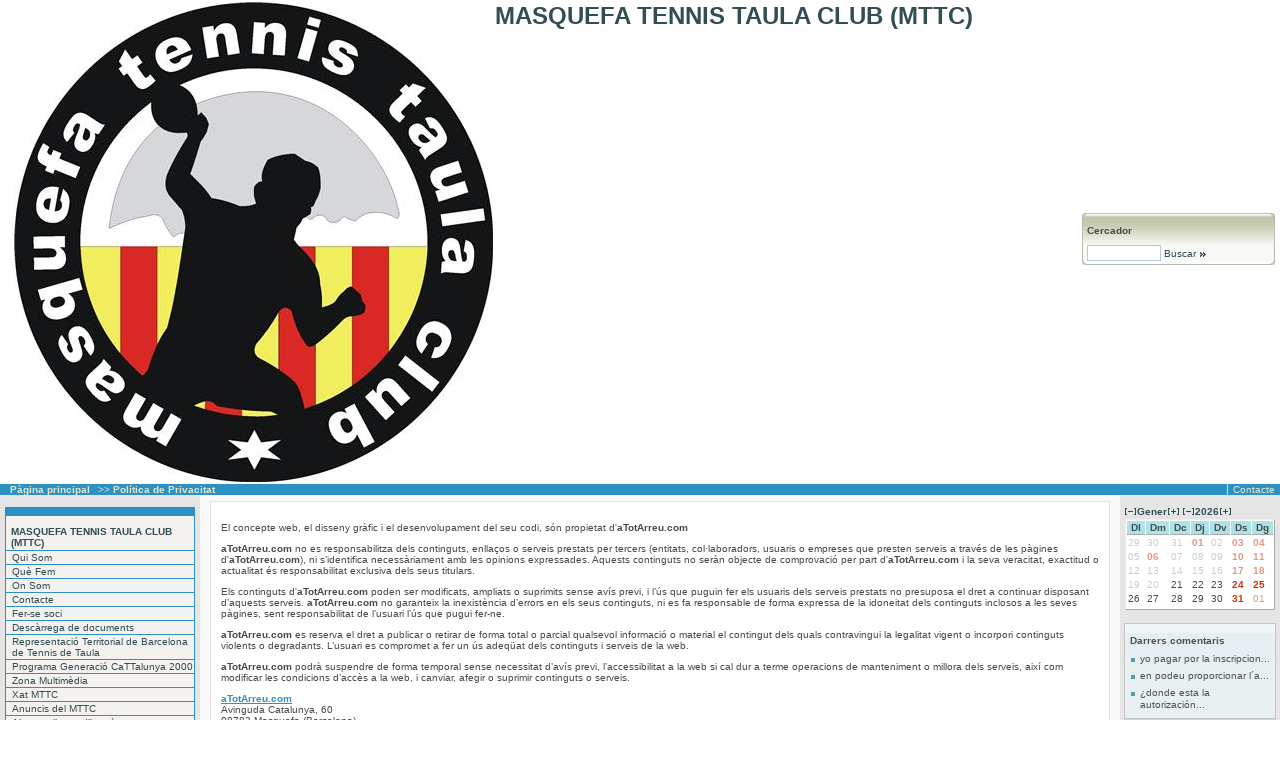

--- FILE ---
content_type: text/html;charset=ISO-8859-1
request_url: http://amasquefa.com/html2/public/entitats?id=118&showContent=SECCIONS&content=355
body_size: 4511
content:
<!DOCTYPE html PUBLIC "-//W3C//Dtd XHTML 1.0 transitional//EN" "http://www.w3.org/tr/xhtml1/Dtd/xhtml1-transitional.dtd">
<html xmlns="http://www.w3.org/1999/xhtml">
<head title="MASQUEFA TENNIS TAULA CLUB (MTTC)">
<title>MASQUEFA TENNIS TAULA CLUB (MTTC) - Pol&#237;tica de Privacitat</title>
<base href="http://amasquefa.com/html/public/"/>
<meta content="IE=EmulateIE7" http-equiv="X-UA-Compatible"/>
<meta http-equiv="Content-Type" content="text/html; charset=ISO-8859-1"/>
<meta name="Copyright" content="Copyright (c) aTotArreu.com, S.C.P."/>
<link rel="stylesheet" href="../../cssTemplates/aMasquefa_versio2.0.css" type="text/css"/>
<link rel="alternate" href="tennis.rss" type="application/rss+xml" title="RSS"/><script language="JavaScript" type="text/javascript" src="../../js/shadowbox/shadowbox-2.0.js"></script><script language="JavaScript" type="text/javascript" src="../../js/webEntitatNoExt.js"></script>
<!--
  Warning at line 855, column 51: Discarding unexpected <td> when processing '<td align="right">'
  Warning at line 1437, column 133: Added unfamiliar tag as a generic Container when processing '<acronym title="RDF Site Summary, un format de sindicaci&oacute; de continguts web.">'
  -->

<meta name="description" content="Web de l'entitat : MASQUEFA TENNIS TAULA CLUB (MTTC)"/>
<meta name="DC.Description" content="Web de l'entitat : MASQUEFA TENNIS TAULA CLUB (MTTC)"/>
<meta name="Subject" content="MASQUEFA TENNIS TAULA CLUB (MTTC) - Pol&#237;tica de Privacitat"/>
<meta name="keywords" content="MASQUEFA TENNIS TAULA CLUB (MTTC),MASQUEFA TENNIS TAULA CLUB (MTTC) - Pol&#237;tica de Privacitat"/></head>
<body><table summary="table" width="100%" cellspacing="0" cellpadding="0" border="0"><tr><td colspan="4" height="92px" class="blanc"><table summary="table" width="100%" cellspacing="0" cellpadding="0" border="0"><tr><td width="1%" align="center"></td><td align="left" colspan="3"><a id="anomweb" href="../../html2/public/entitats?id=118"><img hspace="2" vspace="2" border="0" id="logoEntitat" src="../../uploads/GetAttachment729.jpg"/><h1 id="nomWeb">MASQUEFA TENNIS TAULA CLUB (MTTC)</h1></a></td><td width="16%" align="center"><table summary="table" width="95%" cellspacing="0" cellpadding="0" border="0" align="center" class="blanc"><tr><td width="5px" height="4px"><img src="../../imatges/cercar1a.gif" border="0"/></td><td background="../../imatges/cercar2a.gif"><img src="../../imatges/trans.gif" border="0"/></td><td width="5px"><img src="../../imatges/cercar3a.gif" border="0"/></td></tr><tr><td><img src="../../imatges/cercar1b.gif" border="0"/></td><td background="../../imatges/cercar2b.gif" align="left"><strong>Cercador</strong></td><td><img src="../../imatges/cercar3b.gif" border="0"/></td></tr><tr><td background="../../imatges/cercar1c.gif"></td><td background="../../imatges/cercar2c.gif"><div id="buscador"><form method="POST" name="formBuscar" ata="yes" id="formBuscar" action="entitats"><input type="hidden" name="id" ata="yes" id="entitat" value="118"/><input type="hidden" name="showContent" ata="yes" id="showContent" value="FIND"/><input type="text" onfocus="this.select();" name="content" ata="yes" size="10" class="caixaText"/><a href="javascript:buscar()" alt="Buscar" title="Buscar"> Buscar <img src="../../imatges/sageta2.gif" border="0"/></a></form></div></td><td background="../../imatges/cercar3c.gif"></td></tr><tr><td height="4px"><img src="../../imatges/cercar1d.gif" border="0"/></td><td background="../../imatges/cercar2d.gif"><img src="../../imatges/trans.gif" border="0"/></td><td><img src="../../imatges/cercar3d.gif" border="0"/></td></tr></table><table summary="table" width="100%" cellspacing="0" cellpadding="0" border="0"><tr><td height="5px"></td></tr></table></td></tr></table></td></tr><tr><td colspan="4" class="fons2"><table summary="table" width="100%" cellspacing="0" cellpadding="0" border="0"><tr><td width="705px"><div ata="yes" id="arbreLocalitzacio"><a href="../../html2/public/entitats?id=118">P&agrave;gina principal</a> >> <strong>Pol&#237;tica de Privacitat</div></td><td><div id="pipe"></div></td><td align="right"><a id="acontacte" href="mailto:tennis@amasquefa.com" title="tennis@amasquefa.com">Contacte</a></td></tr></table></td></tr><tr><td valign="top" class="grisClar" width="200px"><img src="../../imatges/trans.gif" width="200px" height="1px"/><div id="menuEsquerre"><br/><table summary="table" width="95%" cellspacing="0" cellpadding="0" border="0" class="taulaEstilB" align="center"><tr><td height="8px" class="colorCorporatiu"></td></tr><tr><td><h3 id="nomWeb2">MASQUEFA TENNIS TAULA CLUB (MTTC)</h3><ul class="estilSubmenus" id="seccions"><li><a href="../../html2/public/entitats?id=118&amp;showContent=SECCIONS&amp;content=14320">Qui Som</a></li><li><a href="../../html2/public/entitats?id=118&amp;showContent=SECCIONS&amp;content=14321">Qu&#232; Fem</a></li><li><a href="../../html2/public/entitats?id=118&amp;showContent=SECCIONS&amp;content=14322">On Som</a></li><li><a href="../../html2/public/entitats?id=118&amp;showContent=SECCIONS&amp;content=14323">Contacte</a></li><li><a href="../../html2/public/entitats?id=118&amp;showContent=SECCIONS&amp;content=14326">Fer-se soci</a></li><li><a href="../../html2/public/entitats?id=118&amp;showContent=SECCIONS&amp;content=19204">Desc&#224;rrega de documents</a></li><li><a href="../../html2/public/entitats?id=118&amp;showContent=SECCIONS&amp;content=22788">Representaci&#243; Territorial de Barcelona de Tennis de Taula</a></li><li><a href="../../html2/public/entitats?id=118&amp;showContent=SECCIONS&amp;content=20629">Programa Generaci&#243; CaTTalunya 2000</a></li><li><a href="../../html2/public/entitats?id=118&amp;showContent=SECCIONS&amp;content=20443">Zona Multim&#232;dia</a></li><li><a href="../../html2/public/entitats?id=118&amp;showContent=SECCIONS&amp;content=20466">Xat MTTC</a></li><li><a href="../../html2/public/entitats?id=118&amp;showContent=SECCIONS&amp;content=21891">Anuncis del MTTC</a></li><li><a href="../../html2/public/entitats?id=118&amp;showContent=SECCIONS&amp;content=19049">Altres enlla&#231;os d&#39;inter&#232;s</a></li></ul></td></tr></table><br/><table summary="table" width="95%" cellspacing="0" cellpadding="0" border="0" class="taulaEstilB" align="center"><tr><td height="8px" class="colorCorporatiu"></td></tr><tr><td><h3>Historial</h3><ul id="historial"><li><a id="anoticies" href="../../html2/public/entitats?id=118&amp;showContent=LLISTAT_NOTICIES" title="Veure Les nostres not&#65533;cies">Les nostres not&iacute;cies</a></li><li><a id="aactivitats" href="../../html2/public/entitats?id=118&amp;showContent=LLISTAT_ACTIVITATS" title="Veure Les nostres activitats">Les nostres activitats</a></li><li></li></ul></td></tr></table><br/><br/><table summary="table" id="tblSubscripcio" cellspacing="0" cellpadding="0" border="0" width="95%" align="center" class="fons1"><tr><td height="5px" colspan="3"></td></tr><tr><td width="5px"></td><td class="titolDestacat">Subscriu-t&#39;hi</td><td width="5px"></td></tr><tr><td></td><td class="contingutDestacat"><div id="subscripcio"><p>Envia&#39;ns la teva adre&ccedil;a de correu electr&ograve;nic si vols rebre peri&ograve;dicament els titulars de la nostra entitat !</p><input type="hidden" name="subscriu_entitat" id="subscriu_entitat" value="118"/><input type="text" onfocus="this.select();" id="subscriu_email" size="10" class="caixaText"/><input type="button" class="botoSubscripcio" value="enviar" onclick="javascript: var a=window.open('../../html/public/subscriu.jsp?entitat=' + document.getElementById('subscriu_entitat').value + '&email=' + document.getElementById('subscriu_email').value,'','width=500,height=200,status=no,scrollbars=no,toolbar=no,menubar=no,location=no,resizable=yes');"/></div></td><td></td></tr></table><br/><table summary="table" width="95%" cellspacing="0" cellpadding="0" border="0" class="taulaEstilB" align="center"><tr><td height="8px" class="colorCorporatiu"></td></tr><tr><td><h3>General</h3><ul id="general"><li><a href="http://maps.google.es/maps?f=q&amp;hl=en&amp;q=masquefa&amp;layer=&amp;ie=UTF8&amp;z=14&amp;ll=41.494178,1.816177&amp;spn=0.031887,0.086002&amp;om=1" title="Veure Pl&agrave;nol del municipi" target="_blank">Pl&agrave;nol del municipi</a></li></ul><ul ata="yes" id="contingutsCompartitsLateral"><li><a href="../../html2/public/entitats?id=118&amp;showContent=SECCIONS&amp;content=354">Horaris i Transports</a></li></ul></td></tr></table></div></td><td valign="top" class="grisMoltClar"><img src="../../imatges/transCentre.gif" border="0"/> <table summary="table" ata="container" id="tblContingutDetallat" width="100%" cellspacing="0" cellpadding="0" border="0"><tr><td></td><td height="5x" colspan="3"></td><td></td></tr><tr><td width="10px"></td><td ata="yes" id="tdContingutDetallat" class="requadre1_fons" style="padding:10px;"><p>El concepte web, el disseny gr&agrave;fic i el desenvolupament del seu codi, s&oacute;n propietat d'<strong>aTotArreu.com</strong></p>
<p><strong>aTotArreu.com</strong> no es responsabilitza dels continguts, enlla&ccedil;os o serveis prestats per tercers (entitats, col&middot;laboradors, usuaris o empreses que presten serveis a trav&eacute;s de les p&agrave;gines d'<strong>aTotArreu.com</strong>), ni s&rsquo;identifica necess&agrave;riament amb les opinions expressades. Aquests continguts no ser&agrave;n objecte de comprovaci&oacute; per part d'<strong>aTotArreu.com</strong> i la seva veracitat, exactitud o actualitat &eacute;s responsabilitat exclusiva dels seus titulars.</p>
<p>Els continguts d'<strong>aTotArreu.com</strong> poden ser modificats, ampliats o suprimits sense av&iacute;s previ, i l&rsquo;&uacute;s que puguin fer els usuaris dels serveis prestats no presuposa el dret a continuar disposant d&rsquo;aquests serveis. <strong>aTotArreu.com</strong> no garanteix la inexist&egrave;ncia d&rsquo;errors en els seus continguts, ni es fa responsable de forma expressa de la idoneitat dels continguts inclosos a les seves p&agrave;gines, sent responsabilitat de l&rsquo;usuari l&rsquo;&uacute;s que pugui fer-ne.</p>
<p><strong>aTotArreu.com</strong> es reserva el dret a publicar o retirar de forma total o parcial qualsevol informaci&oacute; o material el contingut dels quals contravingui la legalitat vigent o incorpori continguts violents o degradants. L&rsquo;usuari es compromet a fer un &uacute;s adeq&uuml;at dels continguts i serveis de la web.</p>
<p><strong>aTotArreu.com</strong> podr&agrave; suspendre de forma temporal sense necessitat d&rsquo;av&iacute;s previ, l&rsquo;accessibilitat a la web si cal dur a terme operacions de manteniment o millora dels serveis, aix&iacute; com modificar les condicions d&rsquo;acc&egrave;s a la web, i canviar, afegir o suprimir continguts o serveis.</p>
<p><a href="http://www.atotarreu.com" target="_blank"><strong>aTotArreu.com</strong></a><br />
Avinguda Catalunya, 60<br />
08783 Masquefa (Barcelona)<br />
<a href="mailto:contacte@atotarreu.com">contacte@atotarreu.com</a></p></td><td width="10px"></td></tr><tr><td width="10px"></td><td colspan="2"><div ata="yes"></div></td></tr></table></td><td valign="top" class="grisClar" width="150px"><img src="../../imatges/trans.gif" width="150px" height="1px"/><table summary="table" width="160px" cellpadding="0" cellspacing="0" border="0" align="center" id="perfil"><tr><td class="destacatRequadre"><div id="divSelectorMesos"><h3 ata="yes" id="selectorMesos"><a ata="yes" id="amesanterior" href="../../html2/public/entitats?id=118&amp;any=2026&amp;mes=12"><img src="../../imatges/menys.gif" title="Mes anterior" name="mesAnterior" border="0" id="mesAnterior"/></a><img src="../../imatges/trans.gif" width="1px" height="1px"/><a ata="yes" id="ames" href="../../html2/public/entitats?id=118&amp;mes=01&amp;showContent=LLISTAT_ACTIVITATS" title="Veure TOTES les activitats del mes">Gener</a><img src="../../imatges/trans.gif" width="1px" height="1px"/><a ata="yes" id="amesseguent" href="../../html2/public/entitats?id=118&amp;any=2026&amp;mes=2"><img src="../../imatges/mes.gif" name="mesSeguent" title="Mes seg&uuml;ent" border="0" id="mesSeguent"/></a><img src="../../imatges/trans.gif" width="4px" height="1px"/><a ata="yes" id="aanyanterior" href="../../html2/public/entitats?id=118&amp;mes=01&amp;any=2025"><img src="../../imatges/menys.gif" title="Any anterior" name="anyAnterior" border="0" id="anyAnterior"/></a><img src="../../imatges/trans.gif" width="1px" height="1px"/><span ata="yes" id="sany" class="any">2026</span><img src="../../imatges/trans.gif" width="1px" height="1px"/><a ata="yes" id="aanyseguent" href="../../html2/public/entitats?id=118&amp;mes=01&amp;any=2027"><img src="../../imatges/mes.gif" name="anySeguent" title="Any seg&uuml;ent" border="0" id="anySeguent"/></a></h3></div></td></tr><tr><td><table summary="table" width="150px" cellpadding="0" cellspacing="0" border="0" align="center" class="fons1"><tr><td><table summary="table" ata="container" id="tblcalendari" width="100%" cellspacing="1px" cellpadding="1px" border="0"><tr class="dies"><th>Dl</th><th>Dm</th><th>Dc</th><th>Dj</th><th>Dv</th><th>Ds</th><th>Dg</th></tr><tr><td class="mesPassat">29</td><td class="mesPassat">30</td><td class="mesPassat">31</td><td class="passatFestius">01</td><td class="passat">02</td><td class="passatFestius">03</td><td class="passatFestius">04</td></tr>
<tr><td class="passat">05</td><td class="passatFestius">06</td><td class="passat">07</td><td class="passat">08</td><td class="passat">09</td><td class="passatFestius">10</td><td class="passatFestius">11</td></tr>
<tr><td class="passat">12</td><td class="passat">13</td><td class="passat">14</td><td class="passat">15</td><td class="passat">16</td><td class="passatFestius">17</td><td class="passatFestius">18</td></tr>
<tr><td class="passat">19</td><td class="passat">20</td><td class="avui">21</td><td class="futur">22</td><td class="futur">23</td><td class="futurFestius">24</td><td class="futurFestius">25</td></tr>
<tr><td class="futur">26</td><td class="futur">27</td><td class="futur">28</td><td class="futur">29</td><td class="futur">30</td><td class="futurFestius">31</td><td class="mesVinentFestius">01</td></tr>
<tr><td class=""></td><td class=""></td><td class=""></td><td class=""></td><td class=""></td><td class=""></td><td class=""></td></tr>
</table></td></tr></table></td></tr><tr><td height="2px"></td></tr></table><br/><div id="popular"><form method="post" name="form3baab139" action="#"><table summary="table" width="95%" cellspacing="0" cellpadding="0" border="0" class="taulaEstilA" align="center"><tr><td><div ata="yes" id="titolComentaris"><h3 title="Aquests s&oacute;n els comentaris en el web">Darrers comentaris</h3></div><ul ata="yes" id="contingutsComentaris"><li><a href="../../html2/public/entitats?id=118&amp;showContent=NOTICIES&amp;content=23980#veureComentaris24083">yo pagar por la inscripcion...</a></li><li><a href="../../html2/public/entitats?id=118&amp;showContent=NOTICIES&amp;content=23980#veureComentaris24030">en podeu proporcionar 
l&#180;a...</a></li><li><a href="../../html2/public/entitats?id=118&amp;showContent=NOTICIES&amp;content=20791#veureComentaris20824">&#191;donde esta la autorizaci&#243;n...</a></li></ul></td></tr><tr><td height="7px"></td></tr></table><table summary="table" width="95%" cellspacing="0" cellpadding="0" border="0" id="ombraPopularEntitat" align="center"><tr><td></td></tr></table></form><br/><form method="post" name="form7bd8e411" action="#"><table summary="table" width="95%" cellspacing="0" cellpadding="0" border="0" class="taulaEstilA" align="center"><tr><td><div ata="yes" id="titolPopular"></div><ul ata="yes" id="contingutsPopulars"></ul></td></tr><tr><td height="7px"></td></tr></table><table summary="table" width="95%" cellspacing="0" cellpadding="0" border="0" id="ombraPopularEntitat" align="center"><tr><td></td></tr></table></form><br/><form method="post" name="forme7f36cd" action="#"><table summary="table" width="95%" cellspacing="0" cellpadding="0" border="0" class="taulaEstilA" align="center"><tr><td><div ata="yes" id="titolPopularSempre"></div><ul ata="yes" id="contingutsPopularsSempre"></ul></td></tr><tr><td height="7px"></td></tr></table><table summary="table" width="95%" cellspacing="0" cellpadding="0" border="0" id="ombraPopularEntitat" align="center"><tr><td></td></tr></table></form></div><br/><br/><br/><br/>
			&nbsp;&nbsp;Un producte de:<br/><br/>
			&nbsp;<a href="http://www.atotarreu.com" title="www.aTotArreu.com" target="_blank"><img src="../../imatges/logoAtotArreu.gif" border="0" alt="www.atotarreu.com"/></a><br/><br/>
			&nbsp;&nbsp;Col.labora:<br/><br/><a href="http://www.masquefa.cat" title="www.masquefa.cat" target="_blank"><img src="../../imatges/logoAjuntament.gif" border="0" alt="www.masquefa.cat" width="153"/></a></td></tr><tr><td colspan="3"><img src="../../imatges/trans.gif" width="755px" height="1px"/></td></tr><tr><td colspan="4"><div id="peuWeb"><a id="acontactePeu" href="mailto:tennis@amasquefa.com" title="tennis@amasquefa.com">Contacte</a><span ata="yes" id="contingutsCompartitsPeu"> | <a href="../../html2/public/entitats?id=118&amp;showContent=SECCIONS&amp;content=355">Pol&#237;tica de Privacitat</a> | <a href="../../html2/public/entitats?id=118&amp;showContent=SECCIONS&amp;content=14844">Normes &#232;tiques de publicaci&#243; de comentaris</a></span>

					| <a id="arss2" href="tennis.rss"><acronym title="RDF Site Summary, un format de sindicaci&oacute; de continguts web.">RSS</acronym></a></div></td></tr></table><script language="JavaScript" type="text/javascript" src="http://www.google-analytics.com/urchin.js"></script><script language="JavaScript" type="text/javascript">
_uacct = "UA-245954-2";
urchinTracker();
</script></body>
</html>

--- FILE ---
content_type: text/css
request_url: http://amasquefa.com/cssTemplates/aMasquefa_versio2.0.css
body_size: 5391
content:

body {
	font-family:Verdana, Arial, Helvetica, sans-serif;
	font-size:10px;
	margin:0;
	padding: 0;
	color:#464B4B;
	
	/*background-color:#F3F2EE;*/
	/*background-image: url(../imatges/bg.jpg);*/}

a {
	text-decoration:none;
	color:#334D55;}	

a:hover {
	text-decoration:underline;}	

h1 {
	margin:0;
	padding:0;
	font-size:24px;
	line-height:130%;}	

h3{	color: #334d55;
	font-size:10px;
	padding: 10px 2px 2px 5px;
	margin:0;}

.blanc {
	background-color:#FFFFFF;}

h3 a{	color:#334D55;}	

h5 { 	font-size:100%;
	color:#637E87;
	margin:0 0 10px 0;;
	padding:0;
	border:0}	

h6{	font-size:11px;
	font-weight:600;
	color:#334D55;
	background:transparent;
	line-height: 1.2em;
	margin:0;
	padding:0;
	border:0;}	

h6 a {
	color:#334D55;
	text-decoration:none;}

h6 a:hover {
	color:#334D55;
	text-decoration:underline;}	

li a{
	color: #2490AA;
	text-decoration: none;}

li a:link{
	color: #2490AA;
	text-decoration: none;}

li a:visited{
	color: #2490AA;
	text-decoration: none;}

li a:hover{
	color: #2490AA;
	text-decoration: underline;}	


p {
	/*line-height:15px;*/}

p a{
	color:#2D92C3;
	text-decoration:underline;}	

p a:hover{
	color:#AAAAAA;}	


.caixaText {			
	border: #B6CDE0 1px solid;
	color: #646464;
	background-color: #fff;
	font-size: 11px;
	font-weight: normal;
	font-family:Verdana, Arial, Helvetica, sans-serif;
	text-decoration: none;}	
	
.botoEnquesta, .botoSubscripcio{
	background-color:#2D92C3;
	border: 1px solid #FFF;
	font-size:9px;
	padding:0 2px 0 2px;
	margin:0;
	font-family:Verdana, Arial, Helvetica, sans-serif;
	color:#fff;}
	
	
.botoEnquesta a:hover, .botoSubscripcio a:hover{
	background-color:#2D92C3;
	border: 1px solid #2D92C3;
	cursor:hand;
	padding:0 2px 0 2px;
}	


/*********************************************************
 estils menu esquerre>seccions
 *********************************************************/	
#menuEsquerre h3{
	background-color:#F3F2EE;
}

#menuEsquerre ul{
	margin-left: 0;
	padding-left: 0;
	list-style-type: none;
	font-size:10px;
}

#menuEsquerre a{
	display: block;
	padding: 0;
	margin:0;
	/*color:#464B4B;
	background-color: #FFF;
	border-bottom: 2px solid #F3F2EE;*/}

/*#menuEsquerre a:link, #navlist a:visited{
	text-decoration: none;
	color:#334D55;}*/

#menuEsquerre a:hover{
	/*background-color: #E3E2DE;
	color: #334D55;*/}
	
#menuEsquerre ul, #menuEsquerre ul a{
	color:#334D55;
	/*background-image: url(images/arrow.gif);*/
	background-repeat: no-repeat;
	background-position: 0 .5em;
	margin:0 0 0 0;
	padding:0 0 0 0;}	
	
#menuEsquerre li{
	margin:0;
	padding:0;}		
	
#seccionsOpinio{
	margin-left: 0;
	padding-left: 0;
	list-style: none;}

#contingutsCompartitsLateral li a, #contingutsCompartitsLateral li a:visited, #general li a, #general li a:visited, #seccionsOpinio li a, #seccionsReportatges li a, #seccionsOpinio li a, #seccionsLlistats li a, #seccionsFixes li a, #noticies li a, #historial li a, #seccionsEntitats li a, #seccionsOpinio li a:visited, #seccionsReportatges li a:visited, #seccionsOpinio li a:visited, #seccionsLlistats li a:visited, #seccionsFixes li a:visited, #noticies li a:visited, #historial li a:visited,  #seccionsEntitats li a:visited{
	
	padding: 2px 0 2px 15px;
	background-image: url(../imatges/detallMenu.gif);
	background-repeat: no-repeat;
	background-position: 0 .5em;}
#contingutsCompartitsLateral li a:hover, #general li a:hover, #seccionsOpinio li a:hover, #seccionsReportatges li a:hover, #seccionsOpinio li a:hover, #seccionsLlistats li a:hover, #seccionsFixes li a:hover, #noticies li a:hover, #historial li a:hover, #seccionsEntitats li a:hover{
	
	padding: 2px 0 2px 15px;
	background-image: url(../imatges/detallMenu2.gif);
	background-repeat: no-repeat;
	background-position: 0 .5em;}	
 #seccionsLlistats, #noticies, #historial, #seccionsEntitats {
	border-top: 2px solid #F3F2EE;}

/*#noticies li a, #noticies li:visited{
	border-top: 1px solid #eee;}*/

#seccions li a{
padding-left: 5px;	}
	
/* comentat pel jordi per activar la icona dels submenus
#seccions li a{
color:#334D55;
padding-left: 20px;
background-color:#C2CCDD;
background-image: url(../imatges/detallSubmenu.gif);
}

#seccions li a:hover{
color:#334D55;
padding-left: 20px;
background-color:#F0F3E8;
background-image: url(../imatges/detallSubmenu.gif);
}
*/
	
	


/*********************************************************
 estils menu superiors>general
 *********************************************************/	

#pipe ul {
	margin-left: 0;
	padding-left: 0;
	display: inline;
	} 

#pipe li{
	margin-left: 0;
	
	list-style: none;
	display: inline;}	
	
#pipe ul li.first {
	margin-left: 0;
	border-left: none;
	list-style: none;
	display: inline;}	
	

/*********************************************************
 estils populars 
 **********************************************************/
#popular {
	
}

#popular ul{
	margin-left: 0;
	padding-left: 0;
	list-style-type: none;
	font-size:10px;
}

#popular a{
	display: block;
	padding: 0;
	margin:0;
	
	}

#popular a:link, #popular a:visited{
	text-decoration: none;
	color:#525252;}

#popular a:hover{
	color: #193534;
	text-decoration:underline;}
	
#popular ul, #popular ul a{
color:#334D55;
	/*background-image: url(images/arrow.gif);*/
	background-repeat: no-repeat;
	background-position: 0 .5em;
	margin:0 0 0 0;
	padding:0 0 0 0;
	}	
	
#popular li{
	margin:0;
	padding:0;
	margin-top:5px;
	}		
	
#contingutsComentats li a, #contingutsComentats li a:visited, #contingutsComentaris li a, #contingutsComentaris li a:visited, #contingutsPopulars li a, #contingutsPopulars li a:visited, #contingutsPopularsSempre li a, #contingutsPopularsSempre li a:visited{
	padding: 0 0 0 15px;
	background-image: url(../imatges/detallPopular.gif);
	background-repeat: no-repeat;
	background-position: 0 .5em;
	text-decoration:none;
	line-height:12px;
	/*color:#00CC33;*/}
#contingutsComentaris li a:hover, #contingutsPopulars li:hover, #contingutsPopularsSempre li:hover, #contingutsComentats li:hover{
	text-decoration:underline;}	

#titolComentaris, #titolPopular, #titolComentats, #titolPopularSempre {
	margin: 1px 0 0 0;
	padding: 0 0 0 0;
	color:#334D55;
	font-size:11px;
	font-weight:bold;
	/*background-color: #EDE8A6;*/
	/*border-bottom: 1px solid #334D55;*/}
#titolComentaris h3, #titolPopular h3,  #titolComentats h3, #titolPopularSempre h3{
	color:#524B5B;}
#ombraPopular{
	background-image:url(../imatges/ombraPopular.gif);
	background-repeat:repeat-x;
	height:5px;}
#ombraPopularEntitat{
	background-image:url(../imatges/ombraPopularEntitat.gif);
	background-repeat:repeat-x;
	height:5px;}	
	
.taulaEstilA {
	border: 1px solid #C6C6C6;
	background-image: url(../imatges/fonsPopular.gif);
	background-repeat:repeat-x;
	background-position:top;}	
.taulaEstilB {
	border: 1px solid #2D92C3;}	

/*********************************************************
estils grups
*********************************************************/	
.cat_principal{
	font-weight:bold;}	
	
	
#cat_secundaria{
	margin-top:0;
	padding-top:0;
	line-height:15px;
	margin-bottom:10px;}	
		

/*********************************************************
inici estils estructura requadre1
*********************************************************/	
.requadre1_A1{
	background: url(../imatges/requadre_A1.gif) no-repeat left center;}

.requadre1_A2{
	background: url(../imatges/requadre_A2.gif) repeat left center;}

.requadre1_A3{
	background: url(../imatges/requadre_A3.gif) no-repeat left center;}

.requadre1_B1{
	background: url(../imatges/requadre_B1.gif) repeat left center;}

.requadre1_B2{
	background-color:#F0F3E8;}

.requadre1_B3{
	background: url(../imatges/requadre_B3.gif) repeat left center;}

.requadre1_C1{
	background: url(../imatges/requadre_C1.gif) no-repeat left center;}

.requadre1_C2{
	background: url(../imatges/requadre_C2.gif) repeat left center;}

.requadre1_C3{
	background: url(../imatges/requadre_C3.gif) no-repeat left center;}		

.requadre1_A1_Top{
	background: url(../imatges/requadre_A1_Top.gif) no-repeat left center;}

.requadre1_A2_Top{
	background: url(../imatges/requadre_A2_Top.gif) repeat left center;}

.requadre1_A3_Top{
	background: url(../imatges/requadre_A3_Top.gif) no-repeat left center;}	

.requadre1_fons {
	background-color:#FFFFFF;
	border: 1px solid #E5E5E5;}
	
.requadre3_fons {
	background: url(../imatges/fonsRequadreInf.jpg)  repeat-x bottom;}	

.txtDestacatRequadre1{
}

.requadre3{
	border: 1px solid #B6C0B6;
	background-color:#FFFFFF;}

/*********************************************************
fi estils estructura requadre1 
*********************************************************/	


/*********************************************************
inici imatges interiors requadre1 
*********************************************************/		
	
.bla{
	background: url(../imatges/bla.gif) no-repeat left bottom;}		

.fiu{
	background: url(../imatges/ombraSup.gif) repeat-x left top;}					

/*********************************************************
final imatges interiors requadre1 
*********************************************************/			


/*********************************************************
inici estils estructura requadre2
*********************************************************/	
.requadre2_A1{
	background: url(../imatges/requadre2_A1.gif) no-repeat left center;}

.requadre2_A2{
	background: url(../imatges/requadre2_A2.gif) repeat left center;}

.requadre2_A3{
	background: url(../imatges/requadre2_A3.gif) no-repeat left center;}

.requadre2_B1{
	background: url(../imatges/requadre2_B1.gif) repeat left center;}

.requadre2_B2{
	background-color:#E7EADC;}

.requadre2_B3{
	background: url(../imatges/requadre2_B3.gif) repeat left center;}

.requadre2_C1{
	background: url(../imatges/requadre2_C1.gif) no-repeat left center;}

.requadre2_C2{
	background: url(../imatges/requadre2_C2.gif) repeat left center;}

.requadre2_C3{
	background: url(../imatges/requadre2_C3.gif) no-repeat left center;}		

.requadre2_A1_Top{
	background: url(../imatges/requadre2_A1_Top.gif) no-repeat left center;}

.requadre2_A2_Top{
	background: url(../imatges/requadre2_A2_Top.gif) repeat left center;}

.requadre2_A3_Top{
	background: url(../imatges/requadre2_A3_Top.gif) no-repeat left center;}	

.requadre2_fons {
	background-color:#E7EADC;}

.txtDestacatRequadre2{
	font-weight:bold;
	color:#DFE6CF;}

/*********************************************************
fi estils estructura requadre2 
*********************************************************/	


/*********************************************************
inici estils noticies
*********************************************************/				
#imgnoticia {
	float:left;
	margin-right:10px;
	margin-bottom:3px;}	
/*********************************************************
final estils noticies
*********************************************************/					


/*********************************************************
inici estils comentaris i rèplica
*********************************************************/				
#autorReplica, #divAutor{	
	font-weight:bold;
	color:#334D55;}
/*********************************************************
fi estils comentaris i rèplica
*********************************************************/		






























/* estils de fila4: menu dret>calendari*/	

.fons1 {
	background-color:#fff;}	
.calendari{
	text-align:center;}	
	
#tblcalendari{
	border-top:1px solid #EEEEEE;
	border-left:1px solid #EEEEEE;
	border-right:1px solid #AAAAAA;
	border-bottom:1px solid #AAAAAA;}	
	
#tblcalendari th {
	background-color:#ABE3E8;
	border-bottom: 1px solid #AAAAAA;}	
	
#tblcalendari a{
	text-decoration:underline;
	font-weight:bold;
}	
	
.mesVinentFestius {
	color:#E4977E;}
	
.mesPassat {
	color:#cccccc;}

.passatFestiusAgenda {
	color:#E4977E;
	font-weight:bold;}

.passatFestiusAgenda a{
	color:#E4977E;
	font-weight:bold;}
		
.passat{
	color:#CCCCCC;}
	
.passatFestius{
	color:#E4977E;
	font-weight:bold;}

.passatAgenda{
	color:#CCCCCC;
	font-weight:bold;}

	
.passatAgenda a{
	color:#CCCCCC;
	font-weight:bold;}	

.avuiAgenda a{
	background-color:#ABE3E8;
	color:#333;}
	
.futurAgenda a{
	color:#333333;
	font-weight:normal;}

.futur{}

.futurFestius{
	color:#CC3300;
	font-weight:bold;}

.mesVinent {
	color:#CCCCCC;}

.mesVinentFestiusAgenda a{
	color:#E4977E;}

.mesVinentFestiusAgenda {
	color:#E4977E;}
	
.mesVinent a{
	color:#CCCCCC;}

	
.mesVinentFestius a {
	color:#CCC;}
	
.futurFestiusAgenda	a {
	color:#CC3300;}
	
.mesPassatAgenda	a {
	color:#CCC;}

.mesVinentAgenda a{
	color:#CCC;}
	
	
	
/*inici estils genèrics*/	
.fons2 {
	background-color:#2D92C3;
	padding: 0;
	color:#DFE6CF;}
	
.titolDestacat {
	background-color:#2D92C3;
	padding: 1px 1px 1px 5px;
	color:#fff;}	
	
.contingutDestacat {
	padding:5px;}	
	
	
#arbreLocalitzacio, #inici	{
	padding:5px;
	display:inline;}
	
#arbreLocalitzacio a, #inici a	{
	padding:5px;
	display:inline;
	color:#DFE6CF;
	font-weight:bold;
	text-decoration:none;}
#arbreLocalitzacio a:hover, #inici a:hover{
	padding:5px;
	display:inline;
	color:#464B4B;
	font-weight:bold;
	text-decoration:none;}		
	
#acontacte {
	padding: 0 5px 0 5px;
	border-left: 1px solid #DFE6CF;
	color:#DFE6CF;}	
#acontacte:hover{
	color:#464B4B;
	padding: 0 5px 0 5px;
	border-bottom: 0;
	border-top: 0;
	border-left: 1px solid #DFE6CF;
	
	
	}		

	
#a_comentaris, #comentaris_opinio{
	display: block;}	
	
.website {
	background: transparent url("../img/link.gif") no-repeat right !important;
 	padding: 0 22px 0 0 !important;
 	margin: 0 .5em 0 0 !important;
}	
	
	
#cosnoticia{ list-style-image: url(../imatges/bullet.gif); }
#cosnoticia a{color:#2D92C3;}
/* afegits pel Jordi 20080218*/
#cosnoticia p{line-height:250%; margin: 0 0 15px 0;}
#cosnoticia span{line-height:200%; padding: 0 0 15px 0;}
/* */ 

#peuWeb{
	background-color:#FFF;
	padding:10px;}		

.colorCorporatiu{
	color:#524B5B;
	/*color:#AB6052;*/}
	
#td_element, #divReplica{
	line-height:15px;}	
#td_element a{
	color:#524B5B;
	text-decoration:none;}		
	
fieldset {
	border: 3px solid #E5E5E5;
	background-color:#FFFFFF;}	
#vaDir{
	line-height:15px;}
LEGEND{
	color:#464B4B;}	
	
.grisClar {
	background-color:#E5E5E5;}	
	
.colorCorporatiu {
	background-color:#2D92C3;}	
.colorCorporatiu2 {
	background-color:#C1C4A9;}	
	
.grisMoltClar {
	background-color:#F9F9F9;}	
	
.nota{
	background-color:#d1d8dd;}	
.gris	{
	background-color:#CCCCCC;}
#ip {
	color:#FF0000;
	font-weight:bold;}	
#tblNota2, #tblNotaContacte, #tblNota1, #tblCategoriesNota1, #tblCategoriesNota2, #tblCategoriesNota4, #tblCategoriesNota5, #tblCategoriesNota6, #tblCategoriesExp-2, #tblCategoriesExp-3{
	margin-top:10px;}
#logoEntitat {
	float:left;}	
#titolseccio {
	padding-left:10px;
	margin-left:10px;
	margin-top:5px;
	font-size:12px;
	text-transform:uppercase;
	color:#2D92C3;
	font-weight:bold;
}
#imgArticulista {
	padding: 0 5px 5px 5px;
	float:left;}
.actRecomenada{
	color:#1682D5;

	height:20px;
}	

.actRecomenada a{
	color:#524B5B;
	text-decoration:underline;
		padding-left:13px;
	background: transparent url(../imatges/icoActivitat.png) left center no-repeat;}		
	
.actRecomenada a:hover{
	color:#464B4B;
	background: transparent url(../imatges/icoActivitat.png) left center no-repeat;
	text-decoration:none;}	
		
em {font-style: italic;}		



#noticies a, #seccionsReportatges a, #seccionsOpinio a, #seccionsLlistats a, #contingutsCompartitsLateral a, #general a, #botoEnquesta a{color:#eee;
	background-color: #FFF;
	border-bottom: 2px solid #F3F2EE;
	color: #334D55;}
	
#noticies a:hover, #seccionsReportatges a:hover, #seccionsOpinio a:hover, #seccionsLlistats a:hover, #contingutsCompartitsLateral a:hover, #general a:hover, #botoEnquesta a:hover{
	background-color: #E3E2DE;
	color: #334D55;}
	
#imgFlotant{
	float:left;
	padding: 0 10px 0 0;
	}	
	
#imgThumbNewGral{
	float:left;
	padding: 0 5px 0 0;
	display: inline;
	}	
	
#titolNewGral {display:inline; width:50px; display:inline;}	


#titolNewGral {margin: 10px 2px 5px 0;}
.titolNewGral a{ font-weight: bold; color:#968862;}

.ComNewGral{margin: 0 2px 10px 0;}

#titolseccioNew {
	padding-left:1px;
	margin-left:1px;
	margin-bottom:6px;
	margin-top:5px;
	font-size:12px;
	text-transform:uppercase;
	color:#2D92C3;
	font-weight:bold;
}	


#artFlotant{
	display:inline;
	padding: 0 7px 0 10px;
	display: block;
	}	
	
#art_element{float:left; }
#taulaArticulistes { border: 1px solid #87ABDA; background-color:#E2EAF1;}	
#titolArtic {margin: 10px 0 0 50px; }
.titolArtic a{ font-weight: bold; color:#0B559A;}
#titolArticNom{ margin: 7px 0 0 50px;}

#NewGral td{border-bottom: 1px solid #CCCCCC; padding: 10px 0 0 0;}

#titolNewGral {margin: 10px 2px 5px 0; }

.titolNewGral a{ font-weight: bold; color:#D47C3C; }

#td_element .mesDetalls {text-decoration: underline; font-weight="bold"; color:#2D92C3;}

#divComNewGral{	 width:120px; }

.data{ padding: 0 0 0 20px;}

.destacat {
	background-color:#EEEEEE;}
	
.destacat img{
	float:left;
	padding: 0 10px 0 0;}

.caixaTextBT { border: 0; background-color:#2D92C3; padding: 1px 6px; color: #FFF;}	

/* estilSubmenus=submenu alineat a la esquerra i estilSubmenus2=submenu alineat a la dreta */
#menuEsquerre ul.estilSubmenus, ul.estilSubmenus ul { 
	margin: 0px; 
	padding: 0px;
	background-color:#F3F2EE;
	}

#menuEsquerre ul.estilSubmenus, ul.estilSubmenus ul { 
	width:188px;                 /* sets the size of the menu blocks */
/*  border: 1px solid #ff0000;       puts a black border around the menu blocks */
/*  background-color: #FFFFFF;       makes the menu blocks mint green - a bg-color MUST be included for IE to work properly! */
  padding-left: 0px;           /* stops the usual indent from ul */
  cursor: default;             /* gives an arrow cursor */
/*  margin-left: 10px;             Opera 7 final's margin and margin-box model cause problems */
	}
	
#menuEsquerre ul.estilSubmenus li { 
  list-style-type: none;       /* removes the bullet points */
  margin: 0px;                 /* Opera 7 puts large spacings between li elements */
  position: relative;          /* makes the menu blocks be positioned relative to their parent menu item
                                  the lack of offset makes these appear normal, but it will make a difference
                                  to the absolutely positioned child blocks */
  color: #fff;                 /* sets the default font colour to white */
  padding: 1px;
  border-bottom: 1px solid #2D92C3; 

  }
	
#menuEsquerre ul.estilSubmenus li > ul { /* using the > selector prevents many lesser browsers (and IE - see below) hiding child ULs */
  display: none;               /* hides child menu blocks - one of the most important declarations */
  position: absolute;          /* make child blocks hover without leaving space for them */
  top: 2px;                    /* position slightly lower than the parent menu item */
  left: 188px;                  /* this must not be more than the width of the parent block, or the mouse will
                                  have to move off the element to move between blocks, and the menu will close */
								  
  }

#menuEsquerre ul.estilSubmenus li:hover, ul.estilSubmenus li.CSStoHighlight {
  background-color: #D4DCE9;      /* gives the active menu items a yellow background */
  color: #000;                 /* makes the active menu item text black */
  
}	

#menuEsquerre ul.estilSubmenus ul.CSStoShow {     /* must not be combined with the next rule or IE gets confused */
  display: block;              /* specially to go with the className changes in the behaviour file */
}

#menuEsquerre ul.estilSubmenus li:hover > ul  {    /* one of the most important declarations - the browser must detect hovering over arbitrary elements
                                  the > targets only the child ul, not any child uls of that child ul */
  display: block;              /* makes the child block visible - one of the most important declarations */
}


/* and some link styles */
#menuEsquerre ul.estilSubmenus li a { color: #334D55; display: block;  text-decoration: none;  }
/*ul.estilSubmenus ul li{ background: transparent url(../img/estrella1.gif) left center no-repeat;} Per posar icona en els submenus*/

#menuEsquerre ul.estilSubmenus li a:hover
#menuEsquerre ul.estilSubmenus li:hover > a { color: #000; } /* supports links in branch headings - should not be display: block; */


#menuEsquerre ul.estilSubmenus *{ line-height: normal !important; } /* overriding my normal stylesheet */


#menuEsquerre ul.estilSubmenus2, ul.estilSubmenus2 ul { margin: 0px; padding: 0px; }

#menuEsquerre ul.estilSubmenus2 * { line-height: normal !important; } /* overriding my normal stylesheet */
#menuEsquerre ul.estilSubmenus2, ul.estilSubmenus2 ul { width: 160px; padding-left: 0px; cursor: default; margin-left: 0px; }
#menuEsquerre ul.estilSubmenus2 { float: right; margin-left: 1em; }
#menuEsquerre ul.estilSubmenus2 li { list-style-type: none; margin: 0px; position: relative; color: #f90; padding-top: 3px; padding-bottom: 3px;
	background-color: #ffd; margin-bottom: 2px; border: 1px solid #f90; -moz-border-radius: 5px; }
#menuEsquerre ul.estilSubmenus2 li > ul { display: none; position: absolute; top: 2px; left: -160px; }
#menuEsquerre ul.estilSubmenus2 li:hover, ul.estilSubmenus2 li.CSStoHighlight { background-color: #f8f8fb; }
#menuEsquerre ul.estilSubmenus2 ul.CSStoShow { display: block; }
#menuEsquerre ul.estilSubmenus2 li:hover > ul { display: block; }
#menuEsquerre ul.estilSubmenus2 li a { color: #f90; display: block; width: 100%; text-decoration: none; }
#menuEsquerre ul.estilSubmenus2 li a:hover { color: #f90; }



/*[if gt IE 5.0]>*/
#menuEsquerre ul.estilSubmenus2, ul.estilSubmenus2 ul { background-color: #eee; } /* IE 5.5-7 needs this one */

/*[if lt IE 7]>*/
#menuEsquerre ul.estilSubmenus li { behavior: url( IEmen.htc ); }
#menuEsquerre ul.estilSubmenus ul { display: none; position: absolute; top: 2px; left: 187px; }

#menuEsquerre ul.estilSubmenus2 li { behavior: url( IEmen.htc ); }
#menuEsquerre ul.estilSubmenus2 ul { display: none; position: absolute; top: 2px; left: -160px; }

.teSubmenus {background:transparent url(../imatges/fletxa.gif) no-repeat scroll right center;}
#menuEsquerre ul ul{ border:1px solid #2D92C3;}
#menuEsquerre ul { border-top:1px solid #2D92C3;}

/* estils de la imatge periodistica i dels divs del shadowbox*/
.left {float: left;}
.left img{ border:0; }
#bateriaFotos {	margin: 10px;	position: relative;}
.contenedorfoto {	float:left;	height:80px;	margin:5px 10px 20px 0;	padding:7px 8px 11px 8px;	background-color:#f5f7f9;	border: #a5a7aa solid 1px;	text-align:center;}
.contenedorfoto a {	text-decoration: none;}
.contenedorfoto span {	color:#515151;	font-family: Trebuchet MS;	font-size: 9pt;}
.contenedorfoto img{ margin:0; padding:0; height:80px; }
.contenedorDocument{ margin: 0 20px 2px 0; height:15px; padding: 0 17px; background-image:url(http://www.amartorell.com/imatges/adjunt.png); background-repeat:no-repeat; background-position:left;}
#noticia_activitat h3{ padding:40px 0 0 0;}
#aImatgeDetall { padding: 0 15px 10px 0; }
#hDocuments { margin:20px 0 10px 0; clear:both;}
#hMesImatges { clear:both;}
#imatgeDetall{max-width:250px;   width: expression(this.width > 250 ? 250: true); border:0;}

--- FILE ---
content_type: text/css
request_url: http://amasquefa.com/js/shadowbox/skin/classic/skin.css
body_size: 1595
content:
/**
 * The "classic" theme CSS for Shadowbox.
 *
 * This file is part of Shadowbox.
 *
 * Shadowbox is an online media viewer application that supports all of the
 * web's most popular media publishing formats. Shadowbox is written entirely
 * in JavaScript and CSS and is highly customizable. Using Shadowbox, website
 * authors can showcase a wide assortment of media in all major browsers without
 * navigating users away from the linking page.
 *
 * Shadowbox is released under version 3.0 of the Creative Commons Attribution-
 * Noncommercial-Share Alike license. This means that it is absolutely free
 * for personal, noncommercial use provided that you 1) make attribution to the
 * author and 2) release any derivative work under the same or a similar
 * license.
 *
 * If you wish to use Shadowbox for commercial purposes, licensing information
 * can be found at http://mjijackson.com/shadowbox/.
 *
 * @author      Michael J. I. Jackson <mjijackson@gmail.com>
 * @copyright   2007-2008 Michael J. I. Jackson
 * @license     http://creativecommons.org/licenses/by-nc-sa/3.0/
 * @version     SVN: $Id: skin.js 91 2008-03-28 17:39:13Z mjijackson $
 */

/*_____________________________________________________  container & overlay  */
#shadowbox_container, #shadowbox_overlay {
  top: 0;
  left: 0;
  height: 100%;
  width: 100%;
  margin: 0;
  padding: 0;
}
#shadowbox_container {
  position: fixed;
  display: block;
  visibility: hidden;
  z-index: 999;
  text-align: center; /* centers #shadowbox in quirks and IE */
}
#shadowbox_overlay {
  position: absolute;
}

/*_______________________________________________________________  shadowbox  */
#shadowbox {
  position: relative;
  margin: 0 auto;
  text-align: left; /* reset left alignment */
}

/*____________________________________________________________________  body  */
#shadowbox_body {
  position: relative;
  margin: 0;
  padding: 0;
  border: 1px solid #333;
  overflow: hidden;
}
#shadowbox_body_inner {
  position: relative;
  height: 100%;
}
#shadowbox_content.html {
  height: 100%;
  overflow: auto; /* make html content scrollable */
}

/*_________________________________________________________________  loading  */
#shadowbox_loading {
  position: absolute;
  top: 0;
  width: 100%;
  height: 100%;
}
#shadowbox_body, #shadowbox_loading {
  background-color: #060606; /* should match loading image background color */
}
#shadowbox_loading_indicator {
  float: left;
  margin: 10px 10px 0 10px;
  height: 32px;
  width: 32px;
  background-image: url(loading.gif);
  background-repeat: no-repeat;
}
#shadowbox_loading span {
  font-family: 'Lucida Grande', Tahoma, sans-serif;
  font-size: 10px;
  float: left;
  margin-top: 16px;
}
#shadowbox_loading span a:link,
#shadowbox_loading span a:visited {
  color: #fff;
  text-decoration: underline;
}

/*____________________________________________________________  title & info  */
#shadowbox_title, #shadowbox_info {
  position: relative;
  margin: 0; /* these must have no vertical margin or padding */
  padding: 0;
  overflow: hidden;
}
#shadowbox_title_inner, #shadowbox_info_inner {
  position: relative;
  font-family: 'Lucida Grande', Tahoma, sans-serif;
  line-height: 16px;
}
#shadowbox_title {
  height: 48px;
}
#shadowbox_title_inner {
  font-size: 16px;
  padding: 5px 0;
  color: #fff;
}
#shadowbox_info {
  height: 52px;
}
#shadowbox_info_inner {
  font-size: 14px;
  color: #fff;
}

/*_____________________________________________________________________  nav  */
#shadowbox_nav {
  float: right;
  height:48px;
  padding: 2px 0;
  width: 45%;
}
#shadowbox_nav a {
  display: block;
  float: right;
  height: 48px;
  width: 48px;
  margin-left: 23px;
  cursor: pointer;
}
#shadowbox_nav_close {
  background-image: url(icons/close.png);
  background-repeat: no-repeat;
}
#shadowbox_nav_next {
  background-image: url(icons/next.png);
  background-repeat: no-repeat;
}
#shadowbox_nav_previous {
  background-image: url(icons/previous.png);
  background-repeat: no-repeat;
}
#shadowbox_nav_play {
  background-image: url(icons/play.png);
  background-repeat: no-repeat;
}
#shadowbox_nav_pause {
  background-image: url(icons/pause.png);
  background-repeat: no-repeat;
}

/*_________________________________________________________________  counter  */
#shadowbox_counter {
  float: left;
  padding: 2px 0 0 5px;
  width: 45%;
}
#shadowbox_counter a {
  padding: 0 4px 0 0;
  text-decoration: none;
  cursor: pointer;
  color: #fff;
}
#shadowbox_counter a.shadowbox_counter_current {
  text-decoration: underline;
}

/*___________________________________________________________________  clear  */
div.shadowbox_clear {
  clear: both; /* clear floating counter & nav */
}

/*________________________________________________________________  messages  */
div.shadowbox_message {
  font-family: 'Lucida Grande', Tahoma, sans-serif;
  font-size: 12px;
  padding: 10px;
  text-align: center;
}
div.shadowbox_message a:link,
div.shadowbox_message a:visited {
  color: #fff;
  text-decoration: underline;
}

#shadowbox_title {
  border: 0px solid;
}
 
#shadowbox_info {
  border: 0px solid;
}
